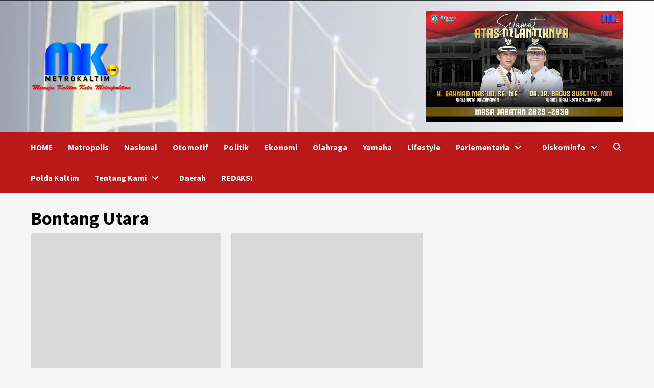

--- FILE ---
content_type: text/html; charset=UTF-8
request_url: https://metrokaltim.com/tag/bontang-utara/
body_size: 9446
content:
<!doctype html>
<html lang="id" xmlns:og="http://opengraphprotocol.org/schema/" xmlns:fb="http://www.facebook.com/2008/fbml">
<head>
    <meta charset="UTF-8">
    <meta name="viewport" content="width=device-width, initial-scale=1">
    <link rel="profile" href="http://gmpg.org/xfn/11">
    <title>Bontang Utara</title>
<meta name='robots' content='max-image-preview:large' />
<link rel='dns-prefetch' href='//fonts.googleapis.com' />
<link rel='dns-prefetch' href='//s.w.org' />
<link rel='dns-prefetch' href='//c0.wp.com' />
<link rel="alternate" type="application/rss+xml" title=" &raquo; Feed" href="https://metrokaltim.com/feed/" />
<link rel="alternate" type="application/rss+xml" title=" &raquo; Umpan Komentar" href="https://metrokaltim.com/comments/feed/" />
<link rel="alternate" type="application/rss+xml" title=" &raquo; Bontang Utara Umpan Tag" href="https://metrokaltim.com/tag/bontang-utara/feed/" />
<script type="text/javascript">
window._wpemojiSettings = {"baseUrl":"https:\/\/s.w.org\/images\/core\/emoji\/14.0.0\/72x72\/","ext":".png","svgUrl":"https:\/\/s.w.org\/images\/core\/emoji\/14.0.0\/svg\/","svgExt":".svg","source":{"concatemoji":"https:\/\/metrokaltim.com\/wp-includes\/js\/wp-emoji-release.min.js?ver=6.0.11"}};
/*! This file is auto-generated */
!function(e,a,t){var n,r,o,i=a.createElement("canvas"),p=i.getContext&&i.getContext("2d");function s(e,t){var a=String.fromCharCode,e=(p.clearRect(0,0,i.width,i.height),p.fillText(a.apply(this,e),0,0),i.toDataURL());return p.clearRect(0,0,i.width,i.height),p.fillText(a.apply(this,t),0,0),e===i.toDataURL()}function c(e){var t=a.createElement("script");t.src=e,t.defer=t.type="text/javascript",a.getElementsByTagName("head")[0].appendChild(t)}for(o=Array("flag","emoji"),t.supports={everything:!0,everythingExceptFlag:!0},r=0;r<o.length;r++)t.supports[o[r]]=function(e){if(!p||!p.fillText)return!1;switch(p.textBaseline="top",p.font="600 32px Arial",e){case"flag":return s([127987,65039,8205,9895,65039],[127987,65039,8203,9895,65039])?!1:!s([55356,56826,55356,56819],[55356,56826,8203,55356,56819])&&!s([55356,57332,56128,56423,56128,56418,56128,56421,56128,56430,56128,56423,56128,56447],[55356,57332,8203,56128,56423,8203,56128,56418,8203,56128,56421,8203,56128,56430,8203,56128,56423,8203,56128,56447]);case"emoji":return!s([129777,127995,8205,129778,127999],[129777,127995,8203,129778,127999])}return!1}(o[r]),t.supports.everything=t.supports.everything&&t.supports[o[r]],"flag"!==o[r]&&(t.supports.everythingExceptFlag=t.supports.everythingExceptFlag&&t.supports[o[r]]);t.supports.everythingExceptFlag=t.supports.everythingExceptFlag&&!t.supports.flag,t.DOMReady=!1,t.readyCallback=function(){t.DOMReady=!0},t.supports.everything||(n=function(){t.readyCallback()},a.addEventListener?(a.addEventListener("DOMContentLoaded",n,!1),e.addEventListener("load",n,!1)):(e.attachEvent("onload",n),a.attachEvent("onreadystatechange",function(){"complete"===a.readyState&&t.readyCallback()})),(e=t.source||{}).concatemoji?c(e.concatemoji):e.wpemoji&&e.twemoji&&(c(e.twemoji),c(e.wpemoji)))}(window,document,window._wpemojiSettings);
</script>
<style type="text/css">
img.wp-smiley,
img.emoji {
	display: inline !important;
	border: none !important;
	box-shadow: none !important;
	height: 1em !important;
	width: 1em !important;
	margin: 0 0.07em !important;
	vertical-align: -0.1em !important;
	background: none !important;
	padding: 0 !important;
}
</style>
	<link rel='stylesheet' id='wp-block-library-css'  href='https://c0.wp.com/c/6.0.11/wp-includes/css/dist/block-library/style.min.css' type='text/css' media='all' />
<style id='wp-block-library-inline-css' type='text/css'>
.has-text-align-justify{text-align:justify;}
</style>
<link rel='stylesheet' id='mediaelement-css'  href='https://c0.wp.com/c/6.0.11/wp-includes/js/mediaelement/mediaelementplayer-legacy.min.css' type='text/css' media='all' />
<link rel='stylesheet' id='wp-mediaelement-css'  href='https://c0.wp.com/c/6.0.11/wp-includes/js/mediaelement/wp-mediaelement.min.css' type='text/css' media='all' />
<style id='global-styles-inline-css' type='text/css'>
body{--wp--preset--color--black: #000000;--wp--preset--color--cyan-bluish-gray: #abb8c3;--wp--preset--color--white: #ffffff;--wp--preset--color--pale-pink: #f78da7;--wp--preset--color--vivid-red: #cf2e2e;--wp--preset--color--luminous-vivid-orange: #ff6900;--wp--preset--color--luminous-vivid-amber: #fcb900;--wp--preset--color--light-green-cyan: #7bdcb5;--wp--preset--color--vivid-green-cyan: #00d084;--wp--preset--color--pale-cyan-blue: #8ed1fc;--wp--preset--color--vivid-cyan-blue: #0693e3;--wp--preset--color--vivid-purple: #9b51e0;--wp--preset--gradient--vivid-cyan-blue-to-vivid-purple: linear-gradient(135deg,rgba(6,147,227,1) 0%,rgb(155,81,224) 100%);--wp--preset--gradient--light-green-cyan-to-vivid-green-cyan: linear-gradient(135deg,rgb(122,220,180) 0%,rgb(0,208,130) 100%);--wp--preset--gradient--luminous-vivid-amber-to-luminous-vivid-orange: linear-gradient(135deg,rgba(252,185,0,1) 0%,rgba(255,105,0,1) 100%);--wp--preset--gradient--luminous-vivid-orange-to-vivid-red: linear-gradient(135deg,rgba(255,105,0,1) 0%,rgb(207,46,46) 100%);--wp--preset--gradient--very-light-gray-to-cyan-bluish-gray: linear-gradient(135deg,rgb(238,238,238) 0%,rgb(169,184,195) 100%);--wp--preset--gradient--cool-to-warm-spectrum: linear-gradient(135deg,rgb(74,234,220) 0%,rgb(151,120,209) 20%,rgb(207,42,186) 40%,rgb(238,44,130) 60%,rgb(251,105,98) 80%,rgb(254,248,76) 100%);--wp--preset--gradient--blush-light-purple: linear-gradient(135deg,rgb(255,206,236) 0%,rgb(152,150,240) 100%);--wp--preset--gradient--blush-bordeaux: linear-gradient(135deg,rgb(254,205,165) 0%,rgb(254,45,45) 50%,rgb(107,0,62) 100%);--wp--preset--gradient--luminous-dusk: linear-gradient(135deg,rgb(255,203,112) 0%,rgb(199,81,192) 50%,rgb(65,88,208) 100%);--wp--preset--gradient--pale-ocean: linear-gradient(135deg,rgb(255,245,203) 0%,rgb(182,227,212) 50%,rgb(51,167,181) 100%);--wp--preset--gradient--electric-grass: linear-gradient(135deg,rgb(202,248,128) 0%,rgb(113,206,126) 100%);--wp--preset--gradient--midnight: linear-gradient(135deg,rgb(2,3,129) 0%,rgb(40,116,252) 100%);--wp--preset--duotone--dark-grayscale: url('#wp-duotone-dark-grayscale');--wp--preset--duotone--grayscale: url('#wp-duotone-grayscale');--wp--preset--duotone--purple-yellow: url('#wp-duotone-purple-yellow');--wp--preset--duotone--blue-red: url('#wp-duotone-blue-red');--wp--preset--duotone--midnight: url('#wp-duotone-midnight');--wp--preset--duotone--magenta-yellow: url('#wp-duotone-magenta-yellow');--wp--preset--duotone--purple-green: url('#wp-duotone-purple-green');--wp--preset--duotone--blue-orange: url('#wp-duotone-blue-orange');--wp--preset--font-size--small: 13px;--wp--preset--font-size--medium: 20px;--wp--preset--font-size--large: 36px;--wp--preset--font-size--x-large: 42px;}.has-black-color{color: var(--wp--preset--color--black) !important;}.has-cyan-bluish-gray-color{color: var(--wp--preset--color--cyan-bluish-gray) !important;}.has-white-color{color: var(--wp--preset--color--white) !important;}.has-pale-pink-color{color: var(--wp--preset--color--pale-pink) !important;}.has-vivid-red-color{color: var(--wp--preset--color--vivid-red) !important;}.has-luminous-vivid-orange-color{color: var(--wp--preset--color--luminous-vivid-orange) !important;}.has-luminous-vivid-amber-color{color: var(--wp--preset--color--luminous-vivid-amber) !important;}.has-light-green-cyan-color{color: var(--wp--preset--color--light-green-cyan) !important;}.has-vivid-green-cyan-color{color: var(--wp--preset--color--vivid-green-cyan) !important;}.has-pale-cyan-blue-color{color: var(--wp--preset--color--pale-cyan-blue) !important;}.has-vivid-cyan-blue-color{color: var(--wp--preset--color--vivid-cyan-blue) !important;}.has-vivid-purple-color{color: var(--wp--preset--color--vivid-purple) !important;}.has-black-background-color{background-color: var(--wp--preset--color--black) !important;}.has-cyan-bluish-gray-background-color{background-color: var(--wp--preset--color--cyan-bluish-gray) !important;}.has-white-background-color{background-color: var(--wp--preset--color--white) !important;}.has-pale-pink-background-color{background-color: var(--wp--preset--color--pale-pink) !important;}.has-vivid-red-background-color{background-color: var(--wp--preset--color--vivid-red) !important;}.has-luminous-vivid-orange-background-color{background-color: var(--wp--preset--color--luminous-vivid-orange) !important;}.has-luminous-vivid-amber-background-color{background-color: var(--wp--preset--color--luminous-vivid-amber) !important;}.has-light-green-cyan-background-color{background-color: var(--wp--preset--color--light-green-cyan) !important;}.has-vivid-green-cyan-background-color{background-color: var(--wp--preset--color--vivid-green-cyan) !important;}.has-pale-cyan-blue-background-color{background-color: var(--wp--preset--color--pale-cyan-blue) !important;}.has-vivid-cyan-blue-background-color{background-color: var(--wp--preset--color--vivid-cyan-blue) !important;}.has-vivid-purple-background-color{background-color: var(--wp--preset--color--vivid-purple) !important;}.has-black-border-color{border-color: var(--wp--preset--color--black) !important;}.has-cyan-bluish-gray-border-color{border-color: var(--wp--preset--color--cyan-bluish-gray) !important;}.has-white-border-color{border-color: var(--wp--preset--color--white) !important;}.has-pale-pink-border-color{border-color: var(--wp--preset--color--pale-pink) !important;}.has-vivid-red-border-color{border-color: var(--wp--preset--color--vivid-red) !important;}.has-luminous-vivid-orange-border-color{border-color: var(--wp--preset--color--luminous-vivid-orange) !important;}.has-luminous-vivid-amber-border-color{border-color: var(--wp--preset--color--luminous-vivid-amber) !important;}.has-light-green-cyan-border-color{border-color: var(--wp--preset--color--light-green-cyan) !important;}.has-vivid-green-cyan-border-color{border-color: var(--wp--preset--color--vivid-green-cyan) !important;}.has-pale-cyan-blue-border-color{border-color: var(--wp--preset--color--pale-cyan-blue) !important;}.has-vivid-cyan-blue-border-color{border-color: var(--wp--preset--color--vivid-cyan-blue) !important;}.has-vivid-purple-border-color{border-color: var(--wp--preset--color--vivid-purple) !important;}.has-vivid-cyan-blue-to-vivid-purple-gradient-background{background: var(--wp--preset--gradient--vivid-cyan-blue-to-vivid-purple) !important;}.has-light-green-cyan-to-vivid-green-cyan-gradient-background{background: var(--wp--preset--gradient--light-green-cyan-to-vivid-green-cyan) !important;}.has-luminous-vivid-amber-to-luminous-vivid-orange-gradient-background{background: var(--wp--preset--gradient--luminous-vivid-amber-to-luminous-vivid-orange) !important;}.has-luminous-vivid-orange-to-vivid-red-gradient-background{background: var(--wp--preset--gradient--luminous-vivid-orange-to-vivid-red) !important;}.has-very-light-gray-to-cyan-bluish-gray-gradient-background{background: var(--wp--preset--gradient--very-light-gray-to-cyan-bluish-gray) !important;}.has-cool-to-warm-spectrum-gradient-background{background: var(--wp--preset--gradient--cool-to-warm-spectrum) !important;}.has-blush-light-purple-gradient-background{background: var(--wp--preset--gradient--blush-light-purple) !important;}.has-blush-bordeaux-gradient-background{background: var(--wp--preset--gradient--blush-bordeaux) !important;}.has-luminous-dusk-gradient-background{background: var(--wp--preset--gradient--luminous-dusk) !important;}.has-pale-ocean-gradient-background{background: var(--wp--preset--gradient--pale-ocean) !important;}.has-electric-grass-gradient-background{background: var(--wp--preset--gradient--electric-grass) !important;}.has-midnight-gradient-background{background: var(--wp--preset--gradient--midnight) !important;}.has-small-font-size{font-size: var(--wp--preset--font-size--small) !important;}.has-medium-font-size{font-size: var(--wp--preset--font-size--medium) !important;}.has-large-font-size{font-size: var(--wp--preset--font-size--large) !important;}.has-x-large-font-size{font-size: var(--wp--preset--font-size--x-large) !important;}
</style>
<link rel='stylesheet' id='dppv-style-view-css'  href='https://metrokaltim.com/wp-content/plugins/dp-post-views/stylesheet/style.css?ver=6.0.11' type='text/css' media='all' />
<link rel='stylesheet' id='font-awesome-v6-css'  href='https://metrokaltim.com/wp-content/themes/covernews/assets/font-awesome-v6/css/all.min.css?ver=6.0.11' type='text/css' media='all' />
<link rel='stylesheet' id='bootstrap-css'  href='https://metrokaltim.com/wp-content/themes/covernews/assets/bootstrap/css/bootstrap.min.css?ver=6.0.11' type='text/css' media='all' />
<link rel='stylesheet' id='slick-css'  href='https://metrokaltim.com/wp-content/themes/covernews/assets/slick/css/slick.css?ver=6.0.11' type='text/css' media='all' />
<link rel='stylesheet' id='covernews-google-fonts-css'  href='https://fonts.googleapis.com/css?family=Source%20Sans%20Pro:400,400i,700,700i|Lato:400,300,400italic,900,700&#038;subset=latin,latin-ext' type='text/css' media='all' />
<link rel='stylesheet' id='covernews-style-css'  href='https://metrokaltim.com/wp-content/themes/covernews/style.css?ver=3.4.6' type='text/css' media='all' />
<link rel='stylesheet' id='wps-visitor-style-css'  href='https://metrokaltim.com/wp-content/plugins/wps-visitor-counter/styles/css/default.css?ver=2' type='text/css' media='all' />
<link rel='stylesheet' id='jetpack_css-css'  href='https://c0.wp.com/p/jetpack/11.7.3/css/jetpack.css' type='text/css' media='all' />
<script type='text/javascript' src='https://c0.wp.com/c/6.0.11/wp-includes/js/jquery/jquery.min.js' id='jquery-core-js'></script>
<script type='text/javascript' src='https://c0.wp.com/c/6.0.11/wp-includes/js/jquery/jquery-migrate.min.js' id='jquery-migrate-js'></script>
<script type='text/javascript' id='wps-js-extra'>
/* <![CDATA[ */
var wpspagevisit = {"ajaxurl":"https:\/\/metrokaltim.com\/wp-admin\/admin-ajax.php","ajax_nonce":"fae5caae9e"};
/* ]]> */
</script>
<script type='text/javascript' src='https://metrokaltim.com/wp-content/plugins/wps-visitor-counter/styles/js/custom.js?ver=1' id='wps-js'></script>
<link rel="https://api.w.org/" href="https://metrokaltim.com/wp-json/" /><link rel="alternate" type="application/json" href="https://metrokaltim.com/wp-json/wp/v2/tags/1623" /><link rel="EditURI" type="application/rsd+xml" title="RSD" href="https://metrokaltim.com/xmlrpc.php?rsd" />
<link rel="wlwmanifest" type="application/wlwmanifest+xml" href="https://metrokaltim.com/wp-includes/wlwmanifest.xml" /> 
<meta name="generator" content="WordPress 6.0.11" />
	<style>img#wpstats{display:none}</style>
		<meta name="description" content="Pos tentang Bontang Utara yang ditulis oleh admin1 mk" />
        <style type="text/css">
                        body .masthead-banner.data-bg:before {
                background: rgba(0,0,0,0);
            }
                        .site-title a,
            .site-header .site-branding .site-title a:visited,
            .site-header .site-branding .site-title a:hover,
            .site-description {
                color: #000000;
            }

            .site-branding .site-title {
                font-size: 48px;
            }

            @media only screen and (max-width: 640px) {
                .header-layout-3 .site-header .site-branding .site-title,
                .site-branding .site-title {
                    font-size: 60px;

                }
              }   

           @media only screen and (max-width: 375px) {
               .header-layout-3 .site-header .site-branding .site-title,
               .site-branding .site-title {
                        font-size: 50px;

                    }
                }
                
                    @media (min-width: 768px){
            .elementor-default .elementor-section.elementor-section-full_width > .elementor-container,
            .elementor-page .elementor-section.elementor-section-full_width > .elementor-container,
            .elementor-default .elementor-section.elementor-section-boxed > .elementor-container,
            .elementor-page .elementor-section.elementor-section-boxed > .elementor-container {
                max-width: 730px;
            }
        }
        @media (min-width: 992px){
            .elementor-default .elementor-section.elementor-section-full_width > .elementor-container,
            .elementor-page .elementor-section.elementor-section-full_width > .elementor-container,
            .elementor-default .elementor-section.elementor-section-boxed > .elementor-container,
            .elementor-page .elementor-section.elementor-section-boxed > .elementor-container {
                max-width: 950px;
            }
        }
        @media only screen and (min-width: 1401px){
            .elementor-default .elementor-section.elementor-section-full_width > .elementor-container,
            .elementor-page .elementor-section.elementor-section-full_width > .elementor-container,
            .elementor-default .elementor-section.elementor-section-boxed > .elementor-container,
            .elementor-page .elementor-section.elementor-section-boxed > .elementor-container {
                max-width: 1180px;
            }
        }
        @media only screen and (min-width: 1200px) and (max-width: 1400px){
            .elementor-default .elementor-section.elementor-section-full_width > .elementor-container,
            .elementor-page .elementor-section.elementor-section-full_width > .elementor-container,
            .elementor-default .elementor-section.elementor-section-boxed > .elementor-container,
            .elementor-page .elementor-section.elementor-section-boxed > .elementor-container {
                max-width: 1160px;
            }
        }
        @media (min-width: 1680px){            
            .elementor-default .elementor-section.elementor-section-full_width > .elementor-container,
            .elementor-page .elementor-section.elementor-section-full_width > .elementor-container,
            .elementor-default .elementor-section.elementor-section-boxed > .elementor-container,
            .elementor-page .elementor-section.elementor-section-boxed > .elementor-container {
                max-width: 1580px;
            }
        }
        
        .align-content-left .elementor-section-stretched,
        .align-content-right .elementor-section-stretched {
            max-width: 100%;
            left: 0 !important;
        }


        </style>
        
<!-- Jetpack Open Graph Tags -->
<meta property="og:type" content="website" />
<meta property="og:title" content="Bontang Utara" />
<meta property="og:url" content="https://metrokaltim.com/tag/bontang-utara/" />
<meta property="og:image" content="https://s0.wp.com/i/blank.jpg" />
<meta property="og:image:alt" content="" />
<meta property="og:locale" content="id_ID" />

<!-- End Jetpack Open Graph Tags -->
</head>

<body class="archive tag tag-bontang-utara tag-1623 wp-custom-logo wp-embed-responsive hfeed default-content-layout scrollup-sticky-header aft-sticky-header aft-sticky-sidebar default header-image-default full-width-content elementor-default elementor-kit-8976">
<svg xmlns="http://www.w3.org/2000/svg" viewBox="0 0 0 0" width="0" height="0" focusable="false" role="none" style="visibility: hidden; position: absolute; left: -9999px; overflow: hidden;" ><defs><filter id="wp-duotone-dark-grayscale"><feColorMatrix color-interpolation-filters="sRGB" type="matrix" values=" .299 .587 .114 0 0 .299 .587 .114 0 0 .299 .587 .114 0 0 .299 .587 .114 0 0 " /><feComponentTransfer color-interpolation-filters="sRGB" ><feFuncR type="table" tableValues="0 0.49803921568627" /><feFuncG type="table" tableValues="0 0.49803921568627" /><feFuncB type="table" tableValues="0 0.49803921568627" /><feFuncA type="table" tableValues="1 1" /></feComponentTransfer><feComposite in2="SourceGraphic" operator="in" /></filter></defs></svg><svg xmlns="http://www.w3.org/2000/svg" viewBox="0 0 0 0" width="0" height="0" focusable="false" role="none" style="visibility: hidden; position: absolute; left: -9999px; overflow: hidden;" ><defs><filter id="wp-duotone-grayscale"><feColorMatrix color-interpolation-filters="sRGB" type="matrix" values=" .299 .587 .114 0 0 .299 .587 .114 0 0 .299 .587 .114 0 0 .299 .587 .114 0 0 " /><feComponentTransfer color-interpolation-filters="sRGB" ><feFuncR type="table" tableValues="0 1" /><feFuncG type="table" tableValues="0 1" /><feFuncB type="table" tableValues="0 1" /><feFuncA type="table" tableValues="1 1" /></feComponentTransfer><feComposite in2="SourceGraphic" operator="in" /></filter></defs></svg><svg xmlns="http://www.w3.org/2000/svg" viewBox="0 0 0 0" width="0" height="0" focusable="false" role="none" style="visibility: hidden; position: absolute; left: -9999px; overflow: hidden;" ><defs><filter id="wp-duotone-purple-yellow"><feColorMatrix color-interpolation-filters="sRGB" type="matrix" values=" .299 .587 .114 0 0 .299 .587 .114 0 0 .299 .587 .114 0 0 .299 .587 .114 0 0 " /><feComponentTransfer color-interpolation-filters="sRGB" ><feFuncR type="table" tableValues="0.54901960784314 0.98823529411765" /><feFuncG type="table" tableValues="0 1" /><feFuncB type="table" tableValues="0.71764705882353 0.25490196078431" /><feFuncA type="table" tableValues="1 1" /></feComponentTransfer><feComposite in2="SourceGraphic" operator="in" /></filter></defs></svg><svg xmlns="http://www.w3.org/2000/svg" viewBox="0 0 0 0" width="0" height="0" focusable="false" role="none" style="visibility: hidden; position: absolute; left: -9999px; overflow: hidden;" ><defs><filter id="wp-duotone-blue-red"><feColorMatrix color-interpolation-filters="sRGB" type="matrix" values=" .299 .587 .114 0 0 .299 .587 .114 0 0 .299 .587 .114 0 0 .299 .587 .114 0 0 " /><feComponentTransfer color-interpolation-filters="sRGB" ><feFuncR type="table" tableValues="0 1" /><feFuncG type="table" tableValues="0 0.27843137254902" /><feFuncB type="table" tableValues="0.5921568627451 0.27843137254902" /><feFuncA type="table" tableValues="1 1" /></feComponentTransfer><feComposite in2="SourceGraphic" operator="in" /></filter></defs></svg><svg xmlns="http://www.w3.org/2000/svg" viewBox="0 0 0 0" width="0" height="0" focusable="false" role="none" style="visibility: hidden; position: absolute; left: -9999px; overflow: hidden;" ><defs><filter id="wp-duotone-midnight"><feColorMatrix color-interpolation-filters="sRGB" type="matrix" values=" .299 .587 .114 0 0 .299 .587 .114 0 0 .299 .587 .114 0 0 .299 .587 .114 0 0 " /><feComponentTransfer color-interpolation-filters="sRGB" ><feFuncR type="table" tableValues="0 0" /><feFuncG type="table" tableValues="0 0.64705882352941" /><feFuncB type="table" tableValues="0 1" /><feFuncA type="table" tableValues="1 1" /></feComponentTransfer><feComposite in2="SourceGraphic" operator="in" /></filter></defs></svg><svg xmlns="http://www.w3.org/2000/svg" viewBox="0 0 0 0" width="0" height="0" focusable="false" role="none" style="visibility: hidden; position: absolute; left: -9999px; overflow: hidden;" ><defs><filter id="wp-duotone-magenta-yellow"><feColorMatrix color-interpolation-filters="sRGB" type="matrix" values=" .299 .587 .114 0 0 .299 .587 .114 0 0 .299 .587 .114 0 0 .299 .587 .114 0 0 " /><feComponentTransfer color-interpolation-filters="sRGB" ><feFuncR type="table" tableValues="0.78039215686275 1" /><feFuncG type="table" tableValues="0 0.94901960784314" /><feFuncB type="table" tableValues="0.35294117647059 0.47058823529412" /><feFuncA type="table" tableValues="1 1" /></feComponentTransfer><feComposite in2="SourceGraphic" operator="in" /></filter></defs></svg><svg xmlns="http://www.w3.org/2000/svg" viewBox="0 0 0 0" width="0" height="0" focusable="false" role="none" style="visibility: hidden; position: absolute; left: -9999px; overflow: hidden;" ><defs><filter id="wp-duotone-purple-green"><feColorMatrix color-interpolation-filters="sRGB" type="matrix" values=" .299 .587 .114 0 0 .299 .587 .114 0 0 .299 .587 .114 0 0 .299 .587 .114 0 0 " /><feComponentTransfer color-interpolation-filters="sRGB" ><feFuncR type="table" tableValues="0.65098039215686 0.40392156862745" /><feFuncG type="table" tableValues="0 1" /><feFuncB type="table" tableValues="0.44705882352941 0.4" /><feFuncA type="table" tableValues="1 1" /></feComponentTransfer><feComposite in2="SourceGraphic" operator="in" /></filter></defs></svg><svg xmlns="http://www.w3.org/2000/svg" viewBox="0 0 0 0" width="0" height="0" focusable="false" role="none" style="visibility: hidden; position: absolute; left: -9999px; overflow: hidden;" ><defs><filter id="wp-duotone-blue-orange"><feColorMatrix color-interpolation-filters="sRGB" type="matrix" values=" .299 .587 .114 0 0 .299 .587 .114 0 0 .299 .587 .114 0 0 .299 .587 .114 0 0 " /><feComponentTransfer color-interpolation-filters="sRGB" ><feFuncR type="table" tableValues="0.098039215686275 1" /><feFuncG type="table" tableValues="0 0.66274509803922" /><feFuncB type="table" tableValues="0.84705882352941 0.41960784313725" /><feFuncA type="table" tableValues="1 1" /></feComponentTransfer><feComposite in2="SourceGraphic" operator="in" /></filter></defs></svg>
    <div id="af-preloader">
        <div id="loader-wrapper">
            <div id="loader"></div>
        </div>
    </div>

<div id="page" class="site">
    <a class="skip-link screen-reader-text" href="#content">Skip to content</a>

<div class="header-layout-1">
            <div class="top-masthead">

            <div class="container">
                <div class="row">
                                            <div class="col-xs-12 col-sm-12 col-md-8 device-center">
                            
                                                    </div>
                                                        </div>
            </div>
        </div> <!--    Topbar Ends-->
        <header id="masthead" class="site-header">
                <div class="masthead-banner data-bg" data-background="https://metrokaltim.com/wp-content/uploads/2022/10/cropped-bg_header.png">
            <div class="container">
                <div class="row">
                    <div class="col-md-8">
                        <div class="site-branding">
                            <a href="https://metrokaltim.com/" class="custom-logo-link" rel="home"><img width="200" height="113" src="https://metrokaltim.com/wp-content/uploads/2021/02/cropped-logo-web-2-1.png" class="custom-logo" alt="" data-attachment-id="14225" data-permalink="https://metrokaltim.com/cropped-logo-web-2-1-png/" data-orig-file="https://metrokaltim.com/wp-content/uploads/2021/02/cropped-logo-web-2-1.png" data-orig-size="200,113" data-comments-opened="1" data-image-meta="{&quot;aperture&quot;:&quot;0&quot;,&quot;credit&quot;:&quot;&quot;,&quot;camera&quot;:&quot;&quot;,&quot;caption&quot;:&quot;&quot;,&quot;created_timestamp&quot;:&quot;0&quot;,&quot;copyright&quot;:&quot;&quot;,&quot;focal_length&quot;:&quot;0&quot;,&quot;iso&quot;:&quot;0&quot;,&quot;shutter_speed&quot;:&quot;0&quot;,&quot;title&quot;:&quot;&quot;,&quot;orientation&quot;:&quot;0&quot;}" data-image-title="cropped-logo-web-2-1.png" data-image-description="&lt;p&gt;https://metrokaltim.com/wp-content/uploads/2021/02/cropped-logo-web-2-1.png&lt;/p&gt;
" data-image-caption="" data-medium-file="https://metrokaltim.com/wp-content/uploads/2021/02/cropped-logo-web-2-1.png" data-large-file="https://metrokaltim.com/wp-content/uploads/2021/02/cropped-logo-web-2-1.png" /></a>                                <p class="site-title font-family-1">
                                    <a href="https://metrokaltim.com/" rel="home"></a>
                                </p>
                            
                                                    </div>
                    </div>
                    <div class="col-md-4">
                                    <div class="banner-promotions-wrapper">
                                    <div class="promotion-section">
                        <a href="" target="_blank">
                            <img width="1920" height="1080" src="https://metrokaltim.com/wp-content/uploads/2025/02/cropped-adv-metro.jpg" class="attachment-full size-full" alt="" srcset="https://metrokaltim.com/wp-content/uploads/2025/02/cropped-adv-metro.jpg 1920w, https://metrokaltim.com/wp-content/uploads/2025/02/cropped-adv-metro-300x169.jpg 300w, https://metrokaltim.com/wp-content/uploads/2025/02/cropped-adv-metro-1024x576.jpg 1024w, https://metrokaltim.com/wp-content/uploads/2025/02/cropped-adv-metro-768x432.jpg 768w, https://metrokaltim.com/wp-content/uploads/2025/02/cropped-adv-metro-1536x864.jpg 1536w" sizes="(max-width: 1920px) 100vw, 1920px" data-attachment-id="40446" data-permalink="https://metrokaltim.com/cropped-adv-metro-jpg/" data-orig-file="https://metrokaltim.com/wp-content/uploads/2025/02/cropped-adv-metro.jpg" data-orig-size="1920,1080" data-comments-opened="1" data-image-meta="{&quot;aperture&quot;:&quot;0&quot;,&quot;credit&quot;:&quot;&quot;,&quot;camera&quot;:&quot;&quot;,&quot;caption&quot;:&quot;&quot;,&quot;created_timestamp&quot;:&quot;0&quot;,&quot;copyright&quot;:&quot;&quot;,&quot;focal_length&quot;:&quot;0&quot;,&quot;iso&quot;:&quot;0&quot;,&quot;shutter_speed&quot;:&quot;0&quot;,&quot;title&quot;:&quot;&quot;,&quot;orientation&quot;:&quot;0&quot;}" data-image-title="cropped-adv-metro.jpg" data-image-description="&lt;p&gt;https://metrokaltim.com/wp-content/uploads/2025/02/cropped-adv-metro.jpg&lt;/p&gt;
" data-image-caption="" data-medium-file="https://metrokaltim.com/wp-content/uploads/2025/02/cropped-adv-metro-300x169.jpg" data-large-file="https://metrokaltim.com/wp-content/uploads/2025/02/cropped-adv-metro-1024x576.jpg" />                        </a>
                    </div>
                                
            </div>
            <!-- Trending line END -->
                                </div>
                </div>
            </div>
        </div>
        <nav id="site-navigation" class="main-navigation">
            <div class="container">
                <div class="row">
                    <div class="kol-12">
                        <div class="navigation-container">

                            <div class="main-navigation-container-items-wrapper">

                                <span class="toggle-menu" aria-controls="primary-menu" aria-expanded="false">
                                    <a href="javascript:void(0)" class="aft-void-menu">
                                        <span class="screen-reader-text">Primary Menu</span>
                                        <i class="ham"></i>
                                    </a>
                                </span>
                                <span class="af-mobile-site-title-wrap">
                                    <a href="https://metrokaltim.com/" class="custom-logo-link" rel="home"><img width="200" height="113" src="https://metrokaltim.com/wp-content/uploads/2021/02/cropped-logo-web-2-1.png" class="custom-logo" alt="" data-attachment-id="14225" data-permalink="https://metrokaltim.com/cropped-logo-web-2-1-png/" data-orig-file="https://metrokaltim.com/wp-content/uploads/2021/02/cropped-logo-web-2-1.png" data-orig-size="200,113" data-comments-opened="1" data-image-meta="{&quot;aperture&quot;:&quot;0&quot;,&quot;credit&quot;:&quot;&quot;,&quot;camera&quot;:&quot;&quot;,&quot;caption&quot;:&quot;&quot;,&quot;created_timestamp&quot;:&quot;0&quot;,&quot;copyright&quot;:&quot;&quot;,&quot;focal_length&quot;:&quot;0&quot;,&quot;iso&quot;:&quot;0&quot;,&quot;shutter_speed&quot;:&quot;0&quot;,&quot;title&quot;:&quot;&quot;,&quot;orientation&quot;:&quot;0&quot;}" data-image-title="cropped-logo-web-2-1.png" data-image-description="&lt;p&gt;https://metrokaltim.com/wp-content/uploads/2021/02/cropped-logo-web-2-1.png&lt;/p&gt;
" data-image-caption="" data-medium-file="https://metrokaltim.com/wp-content/uploads/2021/02/cropped-logo-web-2-1.png" data-large-file="https://metrokaltim.com/wp-content/uploads/2021/02/cropped-logo-web-2-1.png" /></a>                                    <p class="site-title font-family-1">
                                        <a href="https://metrokaltim.com/" rel="home"></a>
                                    </p>
                                </span>
                                <div class="menu main-menu"><ul id="primary-menu" class="menu"><li id="menu-item-8889" class="menu-item menu-item-type-custom menu-item-object-custom menu-item-home menu-item-8889"><a href="http://metrokaltim.com">HOME</a></li>
<li id="menu-item-384" class="menu-item menu-item-type-taxonomy menu-item-object-category menu-item-384"><a href="https://metrokaltim.com/category/metropolis/">Metropolis</a></li>
<li id="menu-item-379" class="menu-item menu-item-type-taxonomy menu-item-object-category menu-item-379"><a href="https://metrokaltim.com/category/nasional/">Nasional</a></li>
<li id="menu-item-14594" class="menu-item menu-item-type-taxonomy menu-item-object-category menu-item-14594"><a href="https://metrokaltim.com/category/otomotif/">Otomotif</a></li>
<li id="menu-item-380" class="menu-item menu-item-type-taxonomy menu-item-object-category menu-item-380"><a href="https://metrokaltim.com/category/politik/">Politik</a></li>
<li id="menu-item-265" class="menu-item menu-item-type-taxonomy menu-item-object-category menu-item-265"><a href="https://metrokaltim.com/category/ekonomi/">Ekonomi</a></li>
<li id="menu-item-269" class="menu-item menu-item-type-taxonomy menu-item-object-category menu-item-269"><a href="https://metrokaltim.com/category/olahraga/">Olahraga</a></li>
<li id="menu-item-14591" class="menu-item menu-item-type-taxonomy menu-item-object-category menu-item-14591"><a href="https://metrokaltim.com/category/yamaha-balikpapan/">Yamaha</a></li>
<li id="menu-item-268" class="menu-item menu-item-type-taxonomy menu-item-object-category menu-item-268"><a href="https://metrokaltim.com/category/lifestyle/">Lifestyle</a></li>
<li id="menu-item-11702" class="menu-item menu-item-type-custom menu-item-object-custom menu-item-has-children menu-item-11702"><a href="#">Parlementaria</a>
<ul class="sub-menu">
	<li id="menu-item-13167" class="menu-item menu-item-type-taxonomy menu-item-object-category menu-item-13167"><a href="https://metrokaltim.com/category/dprd-kaltim/">DPRD Kaltim</a></li>
	<li id="menu-item-25951" class="menu-item menu-item-type-taxonomy menu-item-object-category menu-item-25951"><a href="https://metrokaltim.com/category/kpu-balikpapan/">KPU Balikpapan</a></li>
	<li id="menu-item-24766" class="menu-item menu-item-type-post_type menu-item-object-page menu-item-24766"><a href="https://metrokaltim.com/dprd-balikpapan-2/">DPRD Balikpapan</a></li>
	<li id="menu-item-24751" class="menu-item menu-item-type-post_type menu-item-object-page menu-item-24751"><a href="https://metrokaltim.com/dprd-samarinda/">DPRD Samarinda</a></li>
	<li id="menu-item-13168" class="menu-item menu-item-type-taxonomy menu-item-object-category menu-item-13168"><a href="https://metrokaltim.com/category/dprd-paser/">DPRD Paser</a></li>
	<li id="menu-item-13166" class="menu-item menu-item-type-taxonomy menu-item-object-category menu-item-13166"><a href="https://metrokaltim.com/category/dprd-ppu/">DPRD PPU</a></li>
</ul>
</li>
<li id="menu-item-14590" class="menu-item menu-item-type-custom menu-item-object-custom menu-item-has-children menu-item-14590"><a href="#">Diskominfo</a>
<ul class="sub-menu">
	<li id="menu-item-14587" class="menu-item menu-item-type-taxonomy menu-item-object-category menu-item-14587"><a href="https://metrokaltim.com/category/pemkot-samarinda/">Pemkot Samarinda</a></li>
	<li id="menu-item-25950" class="menu-item menu-item-type-taxonomy menu-item-object-category menu-item-25950"><a href="https://metrokaltim.com/category/kota-balikpapan/">Kota Balikpapan</a></li>
	<li id="menu-item-30675" class="menu-item menu-item-type-taxonomy menu-item-object-category menu-item-30675"><a href="https://metrokaltim.com/category/kukar/">Kukar</a></li>
</ul>
</li>
<li id="menu-item-20822" class="menu-item menu-item-type-taxonomy menu-item-object-category menu-item-20822"><a href="https://metrokaltim.com/category/polda-kaltim/">Polda Kaltim</a></li>
<li id="menu-item-24655" class="menu-item menu-item-type-post_type menu-item-object-page menu-item-home menu-item-has-children menu-item-24655"><a href="https://metrokaltim.com/tentang/">Tentang Kami</a>
<ul class="sub-menu">
	<li id="menu-item-24653" class="menu-item menu-item-type-post_type menu-item-object-page menu-item-24653"><a href="https://metrokaltim.com/pedoman-pemberitaan-media-siber/">PEDOMAN PEMBERITAAN MEDIA SIBER</a></li>
	<li id="menu-item-24654" class="menu-item menu-item-type-post_type menu-item-object-page menu-item-24654"><a href="https://metrokaltim.com/redaksi/">REDAKSI</a></li>
</ul>
</li>
<li id="menu-item-42893" class="menu-item menu-item-type-taxonomy menu-item-object-category menu-item-42893"><a href="https://metrokaltim.com/category/daerah/">Daerah</a></li>
<li id="menu-item-43766" class="menu-item menu-item-type-post_type menu-item-object-page menu-item-43766"><a href="https://metrokaltim.com/redaksi/">REDAKSI</a></li>
</ul></div>                            </div>
                            <div class="cart-search">

                                <div class="af-search-wrap">
                                    <div class="search-overlay">
                                        <a href="#" title="Search" class="search-icon">
                                            <i class="fa fa-search"></i>
                                        </a>
                                        <div class="af-search-form">
                                            <form role="search" method="get" class="search-form" action="https://metrokaltim.com/">
				<label>
					<span class="screen-reader-text">Cari untuk:</span>
					<input type="search" class="search-field" placeholder="Cari &hellip;" value="" name="s" />
				</label>
				<input type="submit" class="search-submit" value="Cari" />
			</form>                                        </div>
                                    </div>
                                </div>
                            </div>


                        </div>
                    </div>
                </div>
            </div>
        </nav>
    </header>
</div>

    <div id="content" class="container">
    <div class="section-block-upper row">

                <div id="primary" class="content-area">
                    <main id="main" class="site-main">

                        
                            <header class="header-title-wrapper1">
                                <h1 class="page-title">Bontang Utara</h1>                            </header><!-- .header-title-wrapper -->
                            <div class="row">
                            <div id="aft-inner-row">
                            

        <article id="post-9755" class="col-lg-4 col-sm-4 col-md-4 latest-posts-grid post-9755 post type-post status-publish format-standard hentry category-berita tag-bontang-2 tag-bontang-utara tag-penganiayaan-2 tag-polsek-bontang-utara tag-sajam-2"                 data-mh="archive-layout-grid">
            
<div class="align-items-center">
        <div class="spotlight-post">
            <figure class="categorised-article inside-img">
                <div class="categorised-article-wrapper">
                    <div class="data-bg-hover data-bg-categorised read-bg-img">
                        <a href="https://metrokaltim.com/tak-terima-ditegur-pria-di-bontang-utara-aniaya-tetangga-dengan-parang/">
                                                    </a>
                    </div>
                                        <div class="figure-categories figure-categories-bg">
                        <ul class="cat-links"><li class="meta-category">
                             <a class="covernews-categories category-color-1" href="https://metrokaltim.com/category/berita/" alt="View all posts in Berita"> 
                                 Berita
                             </a>
                        </li></ul>                    </div>
                </div>

            </figure>
            <figcaption>

                <h3 class="article-title article-title-1">
                    <a href="https://metrokaltim.com/tak-terima-ditegur-pria-di-bontang-utara-aniaya-tetangga-dengan-parang/">
                        Tak Terima Ditegur, Pria di Bontang Utara Aniaya Tetangga dengan Parang                    </a>
                </h3>
                <div class="grid-item-metadata">
                    
        <span class="author-links">
                            <span class="item-metadata posts-date">
                <i class="far fa-clock"></i>
                <a href="https://metrokaltim.com/2020/07/"> 
                    12/07/2020                    </a>
            </span>
                        
                <span class="item-metadata posts-author">
                                <a href="https://metrokaltim.com/author/admin1-mk/">
                    admin1 mk                </a>
               </span>
                    </span>
                        </div>
                                    <div class="full-item-discription">
                        <div class="post-description">
                            <p>Bontang, Metrokaltim.com – Seorang pelaku penganiayaan menggunakan senjata tajam (sajam) di Jalan Tari Jepen RT 01 Kelurahan Guntung Kecamatan Bontang...</p>

                        </div>
                    </div>
                            </figcaption>
    </div>
    </div>







        </article>
    

        <article id="post-7652" class="col-lg-4 col-sm-4 col-md-4 latest-posts-grid post-7652 post type-post status-publish format-standard hentry category-berita tag-balap-liar tag-bontang-2 tag-bontang-utara tag-polres-bontang"                 data-mh="archive-layout-grid">
            
<div class="align-items-center">
        <div class="spotlight-post">
            <figure class="categorised-article inside-img">
                <div class="categorised-article-wrapper">
                    <div class="data-bg-hover data-bg-categorised read-bg-img">
                        <a href="https://metrokaltim.com/gelar-aksi-balap-liar-di-bontang-utara-10-pemuda-diamankan-satlantas-polres-bontang/">
                                                    </a>
                    </div>
                                        <div class="figure-categories figure-categories-bg">
                        <ul class="cat-links"><li class="meta-category">
                             <a class="covernews-categories category-color-1" href="https://metrokaltim.com/category/berita/" alt="View all posts in Berita"> 
                                 Berita
                             </a>
                        </li></ul>                    </div>
                </div>

            </figure>
            <figcaption>

                <h3 class="article-title article-title-1">
                    <a href="https://metrokaltim.com/gelar-aksi-balap-liar-di-bontang-utara-10-pemuda-diamankan-satlantas-polres-bontang/">
                        Gelar Aksi Balap Liar di Bontang Utara, 10 Pemuda Diamankan Satlantas Polres Bontang                    </a>
                </h3>
                <div class="grid-item-metadata">
                    
        <span class="author-links">
                            <span class="item-metadata posts-date">
                <i class="far fa-clock"></i>
                <a href="https://metrokaltim.com/2020/04/"> 
                    26/04/2020                    </a>
            </span>
                        
                <span class="item-metadata posts-author">
                                <a href="https://metrokaltim.com/author/admin1-mk/">
                    admin1 mk                </a>
               </span>
                    </span>
                        </div>
                                    <div class="full-item-discription">
                        <div class="post-description">
                            <p>Bontang, Metrokaltim.com – Aksi balapan liar (bali) selalu mewarnai saat bulan Ramadan. Kegiatan yang membahayakan pengguna jalan ini menjado perhatian...</p>

                        </div>
                    </div>
                            </figcaption>
    </div>
    </div>







        </article>
                                </div>
                            <div class="col col-ten">
                                <div class="covernews-pagination">
                                                                    </div>
                            </div>
                                            </div>
                    </main><!-- #main -->
                </div><!-- #primary -->

                        </div>


</div>

<div class="af-main-banner-latest-posts grid-layout">
    <div class="container">
        <div class="row">
        <div class="widget-title-section">
                                    <h4 class="widget-title header-after1">
                        <span class="header-after">                            
                            Berita Yang Belum Anda Baca                            </span>
                    </h4>
                
        </div>
            <div class="row">
                                <div class="col-sm-15 latest-posts-grid" data-mh="latest-posts-grid">
                        <div class="spotlight-post">
                            <figure class="categorised-article inside-img">
                                <div class="categorised-article-wrapper">
                                    <div class="data-bg-hover data-bg-categorised read-bg-img">
                                        <a href="https://metrokaltim.com/proyek-rsu-sayang-ibu-mandek-dprd-balikpapan-desak-audit-dan-pansus/">
                                            <img width="300" height="200" src="https://metrokaltim.com/wp-content/uploads/2026/01/fc893dd9-4313-4174-977a-5f432031b81e-300x200.jpeg" class="attachment-medium size-medium wp-post-image" alt="" loading="lazy" srcset="https://metrokaltim.com/wp-content/uploads/2026/01/fc893dd9-4313-4174-977a-5f432031b81e-300x200.jpeg 300w, https://metrokaltim.com/wp-content/uploads/2026/01/fc893dd9-4313-4174-977a-5f432031b81e-1024x682.jpeg 1024w, https://metrokaltim.com/wp-content/uploads/2026/01/fc893dd9-4313-4174-977a-5f432031b81e-768x512.jpeg 768w, https://metrokaltim.com/wp-content/uploads/2026/01/fc893dd9-4313-4174-977a-5f432031b81e-1536x1023.jpeg 1536w, https://metrokaltim.com/wp-content/uploads/2026/01/fc893dd9-4313-4174-977a-5f432031b81e.jpeg 1600w" sizes="(max-width: 300px) 100vw, 300px" data-attachment-id="44456" data-permalink="https://metrokaltim.com/proyek-rsu-sayang-ibu-mandek-dprd-balikpapan-desak-audit-dan-pansus/fc893dd9-4313-4174-977a-5f432031b81e/" data-orig-file="https://metrokaltim.com/wp-content/uploads/2026/01/fc893dd9-4313-4174-977a-5f432031b81e.jpeg" data-orig-size="1600,1066" data-comments-opened="1" data-image-meta="{&quot;aperture&quot;:&quot;0&quot;,&quot;credit&quot;:&quot;&quot;,&quot;camera&quot;:&quot;&quot;,&quot;caption&quot;:&quot;&quot;,&quot;created_timestamp&quot;:&quot;0&quot;,&quot;copyright&quot;:&quot;&quot;,&quot;focal_length&quot;:&quot;0&quot;,&quot;iso&quot;:&quot;0&quot;,&quot;shutter_speed&quot;:&quot;0&quot;,&quot;title&quot;:&quot;&quot;,&quot;orientation&quot;:&quot;0&quot;}" data-image-title="fc893dd9-4313-4174-977a-5f432031b81e" data-image-description="" data-image-caption="" data-medium-file="https://metrokaltim.com/wp-content/uploads/2026/01/fc893dd9-4313-4174-977a-5f432031b81e-300x200.jpeg" data-large-file="https://metrokaltim.com/wp-content/uploads/2026/01/fc893dd9-4313-4174-977a-5f432031b81e-1024x682.jpeg" />                                        </a>
                                    </div>
                                </div>
                                                                <div class="figure-categories figure-categories-bg">

                                    <ul class="cat-links"><li class="meta-category">
                             <a class="covernews-categories category-color-1" href="https://metrokaltim.com/category/berita/" alt="View all posts in Berita"> 
                                 Berita
                             </a>
                        </li><li class="meta-category">
                             <a class="covernews-categories category-color-1" href="https://metrokaltim.com/category/daerah/" alt="View all posts in Daerah"> 
                                 Daerah
                             </a>
                        </li><li class="meta-category">
                             <a class="covernews-categories category-color-1" href="https://metrokaltim.com/category/drpd-balikpapan/" alt="View all posts in DRPD BALIKPAPAN"> 
                                 DRPD BALIKPAPAN
                             </a>
                        </li><li class="meta-category">
                             <a class="covernews-categories category-color-1" href="https://metrokaltim.com/category/kota-balikpapan/" alt="View all posts in Kota Balikpapan"> 
                                 Kota Balikpapan
                             </a>
                        </li><li class="meta-category">
                             <a class="covernews-categories category-color-1" href="https://metrokaltim.com/category/metropolis/" alt="View all posts in Metropolis"> 
                                 Metropolis
                             </a>
                        </li></ul>                                </div>
                            </figure>

                            <figcaption>

                                <h3 class="article-title article-title-1">
                                    <a href="https://metrokaltim.com/proyek-rsu-sayang-ibu-mandek-dprd-balikpapan-desak-audit-dan-pansus/">
                                        Proyek RSU Sayang Ibu Mandek, DPRD Balikpapan Desak Audit dan Pansus                                    </a>
                                </h3>
                                <div class="grid-item-metadata">
                                    
        <span class="author-links">
                            <span class="item-metadata posts-date">
                <i class="far fa-clock"></i>
                <a href="https://metrokaltim.com/2026/01/"> 
                    20/01/2026                    </a>
            </span>
                        
                <span class="item-metadata posts-author">
                                <a href="https://metrokaltim.com/author/admin1-mk/">
                    admin1 mk                </a>
               </span>
                    </span>
                                        </div>
                            </figcaption>
                        </div>
                    </div>
                                    <div class="col-sm-15 latest-posts-grid" data-mh="latest-posts-grid">
                        <div class="spotlight-post">
                            <figure class="categorised-article inside-img">
                                <div class="categorised-article-wrapper">
                                    <div class="data-bg-hover data-bg-categorised read-bg-img">
                                        <a href="https://metrokaltim.com/warga-gsm-prioritaskan-drainase-dan-fasilitas-lingkungan-pada-rakorbang-2027/">
                                            <img width="300" height="197" src="https://metrokaltim.com/wp-content/uploads/2026/01/f6df7cf1-fa38-4274-9d9a-07853321d338-300x197.jpeg" class="attachment-medium size-medium wp-post-image" alt="" loading="lazy" srcset="https://metrokaltim.com/wp-content/uploads/2026/01/f6df7cf1-fa38-4274-9d9a-07853321d338-300x197.jpeg 300w, https://metrokaltim.com/wp-content/uploads/2026/01/f6df7cf1-fa38-4274-9d9a-07853321d338-768x503.jpeg 768w, https://metrokaltim.com/wp-content/uploads/2026/01/f6df7cf1-fa38-4274-9d9a-07853321d338.jpeg 963w" sizes="(max-width: 300px) 100vw, 300px" data-attachment-id="44452" data-permalink="https://metrokaltim.com/warga-gsm-prioritaskan-drainase-dan-fasilitas-lingkungan-pada-rakorbang-2027/f6df7cf1-fa38-4274-9d9a-07853321d338/" data-orig-file="https://metrokaltim.com/wp-content/uploads/2026/01/f6df7cf1-fa38-4274-9d9a-07853321d338.jpeg" data-orig-size="963,631" data-comments-opened="1" data-image-meta="{&quot;aperture&quot;:&quot;0&quot;,&quot;credit&quot;:&quot;&quot;,&quot;camera&quot;:&quot;&quot;,&quot;caption&quot;:&quot;&quot;,&quot;created_timestamp&quot;:&quot;1768832618&quot;,&quot;copyright&quot;:&quot;&quot;,&quot;focal_length&quot;:&quot;0&quot;,&quot;iso&quot;:&quot;0&quot;,&quot;shutter_speed&quot;:&quot;0&quot;,&quot;title&quot;:&quot;&quot;,&quot;orientation&quot;:&quot;0&quot;}" data-image-title="f6df7cf1-fa38-4274-9d9a-07853321d338" data-image-description="" data-image-caption="" data-medium-file="https://metrokaltim.com/wp-content/uploads/2026/01/f6df7cf1-fa38-4274-9d9a-07853321d338-300x197.jpeg" data-large-file="https://metrokaltim.com/wp-content/uploads/2026/01/f6df7cf1-fa38-4274-9d9a-07853321d338.jpeg" />                                        </a>
                                    </div>
                                </div>
                                                                <div class="figure-categories figure-categories-bg">

                                    <ul class="cat-links"><li class="meta-category">
                             <a class="covernews-categories category-color-1" href="https://metrokaltim.com/category/berita/" alt="View all posts in Berita"> 
                                 Berita
                             </a>
                        </li><li class="meta-category">
                             <a class="covernews-categories category-color-1" href="https://metrokaltim.com/category/daerah/" alt="View all posts in Daerah"> 
                                 Daerah
                             </a>
                        </li><li class="meta-category">
                             <a class="covernews-categories category-color-1" href="https://metrokaltim.com/category/kota-balikpapan/" alt="View all posts in Kota Balikpapan"> 
                                 Kota Balikpapan
                             </a>
                        </li><li class="meta-category">
                             <a class="covernews-categories category-color-1" href="https://metrokaltim.com/category/metropolis/" alt="View all posts in Metropolis"> 
                                 Metropolis
                             </a>
                        </li></ul>                                </div>
                            </figure>

                            <figcaption>

                                <h3 class="article-title article-title-1">
                                    <a href="https://metrokaltim.com/warga-gsm-prioritaskan-drainase-dan-fasilitas-lingkungan-pada-rakorbang-2027/">
                                        Warga GSm Prioritaskan Drainase dan Fasilitas Lingkungan pada Rakorbang 2027                                     </a>
                                </h3>
                                <div class="grid-item-metadata">
                                    
        <span class="author-links">
                            <span class="item-metadata posts-date">
                <i class="far fa-clock"></i>
                <a href="https://metrokaltim.com/2026/01/"> 
                    19/01/2026                    </a>
            </span>
                        
                <span class="item-metadata posts-author">
                                <a href="https://metrokaltim.com/author/admin1-mk/">
                    admin1 mk                </a>
               </span>
                    </span>
                                        </div>
                            </figcaption>
                        </div>
                    </div>
                                    <div class="col-sm-15 latest-posts-grid" data-mh="latest-posts-grid">
                        <div class="spotlight-post">
                            <figure class="categorised-article inside-img">
                                <div class="categorised-article-wrapper">
                                    <div class="data-bg-hover data-bg-categorised read-bg-img">
                                        <a href="https://metrokaltim.com/kapolri-beri-apresiasi-ke-atlet-polri-dan-non-polisi-yang-berprestasi-di-sea-games-2025/">
                                            <img width="300" height="241" src="https://metrokaltim.com/wp-content/uploads/2026/01/86439c35-5353-4067-9ee4-647074ea9a3c-300x241.jpg" class="attachment-medium size-medium wp-post-image" alt="" loading="lazy" srcset="https://metrokaltim.com/wp-content/uploads/2026/01/86439c35-5353-4067-9ee4-647074ea9a3c-300x241.jpg 300w, https://metrokaltim.com/wp-content/uploads/2026/01/86439c35-5353-4067-9ee4-647074ea9a3c-1024x823.jpg 1024w, https://metrokaltim.com/wp-content/uploads/2026/01/86439c35-5353-4067-9ee4-647074ea9a3c-768x617.jpg 768w, https://metrokaltim.com/wp-content/uploads/2026/01/86439c35-5353-4067-9ee4-647074ea9a3c.jpg 1040w" sizes="(max-width: 300px) 100vw, 300px" data-attachment-id="44448" data-permalink="https://metrokaltim.com/kapolri-beri-apresiasi-ke-atlet-polri-dan-non-polisi-yang-berprestasi-di-sea-games-2025/86439c35-5353-4067-9ee4-647074ea9a3c/" data-orig-file="https://metrokaltim.com/wp-content/uploads/2026/01/86439c35-5353-4067-9ee4-647074ea9a3c.jpg" data-orig-size="1040,836" data-comments-opened="1" data-image-meta="{&quot;aperture&quot;:&quot;0&quot;,&quot;credit&quot;:&quot;&quot;,&quot;camera&quot;:&quot;&quot;,&quot;caption&quot;:&quot;&quot;,&quot;created_timestamp&quot;:&quot;0&quot;,&quot;copyright&quot;:&quot;&quot;,&quot;focal_length&quot;:&quot;0&quot;,&quot;iso&quot;:&quot;0&quot;,&quot;shutter_speed&quot;:&quot;0&quot;,&quot;title&quot;:&quot;&quot;,&quot;orientation&quot;:&quot;0&quot;}" data-image-title="86439c35-5353-4067-9ee4-647074ea9a3c" data-image-description="" data-image-caption="" data-medium-file="https://metrokaltim.com/wp-content/uploads/2026/01/86439c35-5353-4067-9ee4-647074ea9a3c-300x241.jpg" data-large-file="https://metrokaltim.com/wp-content/uploads/2026/01/86439c35-5353-4067-9ee4-647074ea9a3c-1024x823.jpg" />                                        </a>
                                    </div>
                                </div>
                                                                <div class="figure-categories figure-categories-bg">

                                    <ul class="cat-links"><li class="meta-category">
                             <a class="covernews-categories category-color-1" href="https://metrokaltim.com/category/berita/" alt="View all posts in Berita"> 
                                 Berita
                             </a>
                        </li><li class="meta-category">
                             <a class="covernews-categories category-color-1" href="https://metrokaltim.com/category/olahraga/" alt="View all posts in Olahraga"> 
                                 Olahraga
                             </a>
                        </li><li class="meta-category">
                             <a class="covernews-categories category-color-1" href="https://metrokaltim.com/category/polda-kaltim/" alt="View all posts in POLDA KALTIM"> 
                                 POLDA KALTIM
                             </a>
                        </li></ul>                                </div>
                            </figure>

                            <figcaption>

                                <h3 class="article-title article-title-1">
                                    <a href="https://metrokaltim.com/kapolri-beri-apresiasi-ke-atlet-polri-dan-non-polisi-yang-berprestasi-di-sea-games-2025/">
                                        Kapolri Beri Apresiasi ke Atlet Polri dan Non-Polisi yang Berprestasi di Sea Games 2025                                    </a>
                                </h3>
                                <div class="grid-item-metadata">
                                    
        <span class="author-links">
                            <span class="item-metadata posts-date">
                <i class="far fa-clock"></i>
                <a href="https://metrokaltim.com/2026/01/"> 
                    16/01/2026                    </a>
            </span>
                        
                <span class="item-metadata posts-author">
                                <a href="https://metrokaltim.com/author/admin1-mk/">
                    admin1 mk                </a>
               </span>
                    </span>
                                        </div>
                            </figcaption>
                        </div>
                    </div>
                                    <div class="col-sm-15 latest-posts-grid" data-mh="latest-posts-grid">
                        <div class="spotlight-post">
                            <figure class="categorised-article inside-img">
                                <div class="categorised-article-wrapper">
                                    <div class="data-bg-hover data-bg-categorised read-bg-img">
                                        <a href="https://metrokaltim.com/tim-gabungan-tertibkan-aktivitas-jual-beli-di-jembatan-manggar-balikpapan-timur/">
                                            <img width="300" height="225" src="https://metrokaltim.com/wp-content/uploads/2026/01/9848de4a-0c28-4143-8657-f1b9f93a545d-300x225.jpg" class="attachment-medium size-medium wp-post-image" alt="" loading="lazy" srcset="https://metrokaltim.com/wp-content/uploads/2026/01/9848de4a-0c28-4143-8657-f1b9f93a545d-300x225.jpg 300w, https://metrokaltim.com/wp-content/uploads/2026/01/9848de4a-0c28-4143-8657-f1b9f93a545d-1024x769.jpg 1024w, https://metrokaltim.com/wp-content/uploads/2026/01/9848de4a-0c28-4143-8657-f1b9f93a545d-768x577.jpg 768w, https://metrokaltim.com/wp-content/uploads/2026/01/9848de4a-0c28-4143-8657-f1b9f93a545d.jpg 1156w" sizes="(max-width: 300px) 100vw, 300px" data-attachment-id="44445" data-permalink="https://metrokaltim.com/tim-gabungan-tertibkan-aktivitas-jual-beli-di-jembatan-manggar-balikpapan-timur/9848de4a-0c28-4143-8657-f1b9f93a545d/" data-orig-file="https://metrokaltim.com/wp-content/uploads/2026/01/9848de4a-0c28-4143-8657-f1b9f93a545d.jpg" data-orig-size="1156,868" data-comments-opened="1" data-image-meta="{&quot;aperture&quot;:&quot;0&quot;,&quot;credit&quot;:&quot;&quot;,&quot;camera&quot;:&quot;&quot;,&quot;caption&quot;:&quot;&quot;,&quot;created_timestamp&quot;:&quot;0&quot;,&quot;copyright&quot;:&quot;&quot;,&quot;focal_length&quot;:&quot;0&quot;,&quot;iso&quot;:&quot;0&quot;,&quot;shutter_speed&quot;:&quot;0&quot;,&quot;title&quot;:&quot;&quot;,&quot;orientation&quot;:&quot;0&quot;}" data-image-title="9848de4a-0c28-4143-8657-f1b9f93a545d" data-image-description="" data-image-caption="" data-medium-file="https://metrokaltim.com/wp-content/uploads/2026/01/9848de4a-0c28-4143-8657-f1b9f93a545d-300x225.jpg" data-large-file="https://metrokaltim.com/wp-content/uploads/2026/01/9848de4a-0c28-4143-8657-f1b9f93a545d-1024x769.jpg" />                                        </a>
                                    </div>
                                </div>
                                                                <div class="figure-categories figure-categories-bg">

                                    <ul class="cat-links"><li class="meta-category">
                             <a class="covernews-categories category-color-1" href="https://metrokaltim.com/category/berita/" alt="View all posts in Berita"> 
                                 Berita
                             </a>
                        </li><li class="meta-category">
                             <a class="covernews-categories category-color-1" href="https://metrokaltim.com/category/metropolis/" alt="View all posts in Metropolis"> 
                                 Metropolis
                             </a>
                        </li><li class="meta-category">
                             <a class="covernews-categories category-color-1" href="https://metrokaltim.com/category/polda-kaltim/" alt="View all posts in POLDA KALTIM"> 
                                 POLDA KALTIM
                             </a>
                        </li><li class="meta-category">
                             <a class="covernews-categories category-color-1" href="https://metrokaltim.com/category/polresta-balikpapan/" alt="View all posts in Polresta Balikpapan"> 
                                 Polresta Balikpapan
                             </a>
                        </li></ul>                                </div>
                            </figure>

                            <figcaption>

                                <h3 class="article-title article-title-1">
                                    <a href="https://metrokaltim.com/tim-gabungan-tertibkan-aktivitas-jual-beli-di-jembatan-manggar-balikpapan-timur/">
                                        Tim Gabungan Tertibkan Aktivitas Jual Beli di Jembatan Manggar Balikpapan Timur                                    </a>
                                </h3>
                                <div class="grid-item-metadata">
                                    
        <span class="author-links">
                            <span class="item-metadata posts-date">
                <i class="far fa-clock"></i>
                <a href="https://metrokaltim.com/2026/01/"> 
                    16/01/2026                    </a>
            </span>
                        
                <span class="item-metadata posts-author">
                                <a href="https://metrokaltim.com/author/admin1-mk/">
                    admin1 mk                </a>
               </span>
                    </span>
                                        </div>
                            </figcaption>
                        </div>
                    </div>
                                    <div class="col-sm-15 latest-posts-grid" data-mh="latest-posts-grid">
                        <div class="spotlight-post">
                            <figure class="categorised-article inside-img">
                                <div class="categorised-article-wrapper">
                                    <div class="data-bg-hover data-bg-categorised read-bg-img">
                                        <a href="https://metrokaltim.com/jembatan-darurat-dibangun-akses-warga-dua-desa-di-agam-kembali-terhubung/">
                                            <img width="300" height="225" src="https://metrokaltim.com/wp-content/uploads/2026/01/bd96dd3f-838d-4df7-b4de-5a52414e1986-300x225.jpg" class="attachment-medium size-medium wp-post-image" alt="" loading="lazy" srcset="https://metrokaltim.com/wp-content/uploads/2026/01/bd96dd3f-838d-4df7-b4de-5a52414e1986-300x225.jpg 300w, https://metrokaltim.com/wp-content/uploads/2026/01/bd96dd3f-838d-4df7-b4de-5a52414e1986-1024x768.jpg 1024w, https://metrokaltim.com/wp-content/uploads/2026/01/bd96dd3f-838d-4df7-b4de-5a52414e1986-768x576.jpg 768w, https://metrokaltim.com/wp-content/uploads/2026/01/bd96dd3f-838d-4df7-b4de-5a52414e1986.jpg 1280w" sizes="(max-width: 300px) 100vw, 300px" data-attachment-id="44442" data-permalink="https://metrokaltim.com/jembatan-darurat-dibangun-akses-warga-dua-desa-di-agam-kembali-terhubung/bd96dd3f-838d-4df7-b4de-5a52414e1986/" data-orig-file="https://metrokaltim.com/wp-content/uploads/2026/01/bd96dd3f-838d-4df7-b4de-5a52414e1986.jpg" data-orig-size="1280,960" data-comments-opened="1" data-image-meta="{&quot;aperture&quot;:&quot;0&quot;,&quot;credit&quot;:&quot;&quot;,&quot;camera&quot;:&quot;&quot;,&quot;caption&quot;:&quot;&quot;,&quot;created_timestamp&quot;:&quot;0&quot;,&quot;copyright&quot;:&quot;&quot;,&quot;focal_length&quot;:&quot;0&quot;,&quot;iso&quot;:&quot;0&quot;,&quot;shutter_speed&quot;:&quot;0&quot;,&quot;title&quot;:&quot;&quot;,&quot;orientation&quot;:&quot;0&quot;}" data-image-title="bd96dd3f-838d-4df7-b4de-5a52414e1986" data-image-description="" data-image-caption="" data-medium-file="https://metrokaltim.com/wp-content/uploads/2026/01/bd96dd3f-838d-4df7-b4de-5a52414e1986-300x225.jpg" data-large-file="https://metrokaltim.com/wp-content/uploads/2026/01/bd96dd3f-838d-4df7-b4de-5a52414e1986-1024x768.jpg" />                                        </a>
                                    </div>
                                </div>
                                                                <div class="figure-categories figure-categories-bg">

                                    <ul class="cat-links"><li class="meta-category">
                             <a class="covernews-categories category-color-1" href="https://metrokaltim.com/category/berita/" alt="View all posts in Berita"> 
                                 Berita
                             </a>
                        </li><li class="meta-category">
                             <a class="covernews-categories category-color-1" href="https://metrokaltim.com/category/peristiwa/" alt="View all posts in Peristiwa"> 
                                 Peristiwa
                             </a>
                        </li><li class="meta-category">
                             <a class="covernews-categories category-color-1" href="https://metrokaltim.com/category/polda-kaltim/" alt="View all posts in POLDA KALTIM"> 
                                 POLDA KALTIM
                             </a>
                        </li></ul>                                </div>
                            </figure>

                            <figcaption>

                                <h3 class="article-title article-title-1">
                                    <a href="https://metrokaltim.com/jembatan-darurat-dibangun-akses-warga-dua-desa-di-agam-kembali-terhubung/">
                                        Jembatan Darurat Dibangun, Akses Warga Dua Desa di Agam Kembali Terhubung                                    </a>
                                </h3>
                                <div class="grid-item-metadata">
                                    
        <span class="author-links">
                            <span class="item-metadata posts-date">
                <i class="far fa-clock"></i>
                <a href="https://metrokaltim.com/2026/01/"> 
                    15/01/2026                    </a>
            </span>
                        
                <span class="item-metadata posts-author">
                                <a href="https://metrokaltim.com/author/admin1-mk/">
                    admin1 mk                </a>
               </span>
                    </span>
                                        </div>
                            </figcaption>
                        </div>
                    </div>
                                    </div>
        </div>
    </div>
</div>

<footer class="site-footer">
            <div class="primary-footer">
        <div class="container">
            <div class="row">
                <div class="col-sm-12">
                    <div class="row">
                            
                        
                                                    <div class="primary-footer-area footer-third-widgets-section col-md-4  col-sm-12">
                                <section class="widget-area">
                                    	
	
		

	
		
															
	
						
				
	<div id='mvcwid'style='text-align: left; color: #ffffff;'><h3 class='wps_visitor_title'>Jumlah Pengunjung</h3><div id="wpsvccount"><img src='https://metrokaltim.com/wp-content/plugins/wps-visitor-counter/styles/image/chevy/1.gif' alt='1'><img src='https://metrokaltim.com/wp-content/plugins/wps-visitor-counter/styles/image/chevy/0.gif' alt='0'><img src='https://metrokaltim.com/wp-content/plugins/wps-visitor-counter/styles/image/chevy/0.gif' alt='0'><img src='https://metrokaltim.com/wp-content/plugins/wps-visitor-counter/styles/image/chevy/9.gif' alt='9'><img src='https://metrokaltim.com/wp-content/plugins/wps-visitor-counter/styles/image/chevy/7.gif' alt='7'><img src='https://metrokaltim.com/wp-content/plugins/wps-visitor-counter/styles/image/chevy/0.gif' alt='0'></div>
	<div id="wpsvctable"><div id="wpsvctotal" style='text-align: left; color: #ffffff;'><img src='https://metrokaltim.com/wp-content/plugins/wps-visitor-counter/counter/user_total.png'> Total Users : 100970</div><div id="wpsvcviews" style='text-align: left; color: #ffffff;'><img src='https://metrokaltim.com/wp-content/plugins/wps-visitor-counter/counter/views_today.png'> Views Today : 583</div><div id="wpsvcyesterday" style='text-align: left; color: #ffffff;'><img src='https://metrokaltim.com/wp-content/plugins/wps-visitor-counter/counter/7days_views.png'> Views Last 7 days : 4625</div><div id="wpsvcyesterday" style='text-align: left; color: #ffffff;'><img src='https://metrokaltim.com/wp-content/plugins/wps-visitor-counter/counter/30days_views.png'> Views Last 30 days : 20169</div><div id="wpsvcviews" style='text-align: left; color: #ffffff;'><img src='https://metrokaltim.com/wp-content/plugins/wps-visitor-counter/counter/views_month.png'> Views This Month : 12122</div><div id="wpsvctotalviews" style='text-align: left; color: #ffffff;'><img src='https://metrokaltim.com/wp-content/plugins/wps-visitor-counter/counter/views_total.png'> Total views : 250646</div><div id="wpsvconline" style='text-align: left; color: #ffffff;'><img src='https://metrokaltim.com/wp-content/plugins/wps-visitor-counter/counter/whos_online.png'> Who&#039;s Online : 2</div></div><div id="wpsvcdate"><img src='https://metrokaltim.com/wp-content/plugins/wps-visitor-counter/counter/user_year.png'> Server Time : 2026-01-20</div></div>                                </section>
                            </div>
                                                                    </div>
                </div>
            </div>
        </div>
    </div>
    
                <div class="site-info">
        <div class="container">
            <div class="row">
              <div class="col-sm-12">
                                                                Copyright © 2024                                                                                    <span class="sep"> | </span>
                        <a href="https://metrokaltim.com/">MetroKaltim.com</a> by Metro Kaltim.                                    </div>
            </div>
        </div>
    </div>
</footer>
</div>
<a id="scroll-up" class="secondary-color">
    <i class="fa fa-angle-up"></i>
</a>
<script type='text/javascript' src='https://metrokaltim.com/wp-content/themes/covernews/js/navigation.js?ver=20151215' id='covernews-navigation-js'></script>
<script type='text/javascript' src='https://metrokaltim.com/wp-content/themes/covernews/js/skip-link-focus-fix.js?ver=20151215' id='covernews-skip-link-focus-fix-js'></script>
<script type='text/javascript' src='https://metrokaltim.com/wp-content/themes/covernews/assets/slick/js/slick.min.js?ver=6.0.11' id='slick-js'></script>
<script type='text/javascript' src='https://metrokaltim.com/wp-content/themes/covernews/assets/bootstrap/js/bootstrap.min.js?ver=6.0.11' id='bootstrap-js'></script>
<script type='text/javascript' src='https://metrokaltim.com/wp-content/themes/covernews/assets/jquery-match-height/jquery.matchHeight.min.js?ver=6.0.11' id='matchheight-js'></script>
<script type='text/javascript' src='https://metrokaltim.com/wp-content/themes/covernews/assets/marquee/jquery.marquee.js?ver=6.0.11' id='marquee-js'></script>
<script type='text/javascript' src='https://metrokaltim.com/wp-content/themes/covernews/assets/script.js?ver=6.0.11' id='covernews-script-js'></script>
<script type='text/javascript' src='https://metrokaltim.com/wp-content/themes/covernews/assets/fixed-header-script.js?ver=6.0.11' id='covernews-fixed-header-script-js'></script>
	<script src='https://stats.wp.com/e-202604.js' defer></script>
	<script>
		_stq = window._stq || [];
		_stq.push([ 'view', {v:'ext',blog:'177590639',post:'0',tz:'8',srv:'metrokaltim.com',j:'1:11.7.3'} ]);
		_stq.push([ 'clickTrackerInit', '177590639', '0' ]);
	</script>
</body>
</html>
